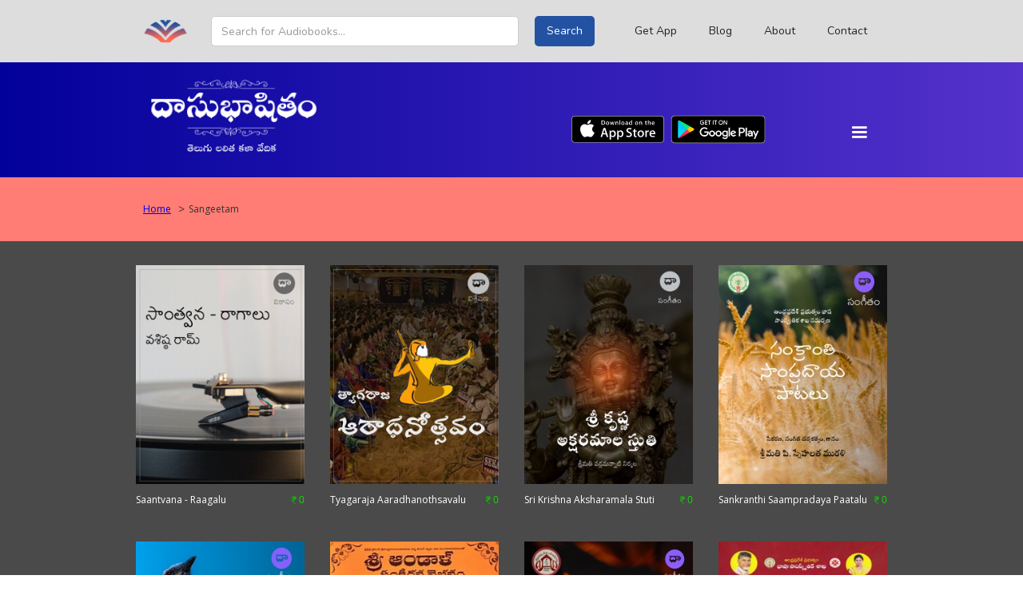

--- FILE ---
content_type: text/html
request_url: https://www.dasubhashitam.com/sub-category/sangeetam
body_size: 7654
content:
<!DOCTYPE html><!-- This site was created in Webflow. https://webflow.com --><!-- Last Published: Thu Jan 08 2026 07:59:05 GMT+0000 (Coordinated Universal Time) --><html data-wf-domain="www.dasubhashitam.com" data-wf-page="5a61db58ae3f8f00019b4726" data-wf-site="5934ed4fe49a2e1958519196" lang="te" data-wf-collection="5a61db58ae3f8f00019b4725" data-wf-item-slug="sangeetam"><head><meta charset="utf-8"/><title>Dasubhashitam</title><meta content="width=device-width, initial-scale=1" name="viewport"/><meta content="eLU2yDNGRRdTpCIe8lLUS0C5R30CRD8-y2qjpnsnrvM" name="google-site-verification"/><meta content="Webflow" name="generator"/><link href="https://cdn.prod.website-files.com/5934ed4fe49a2e1958519196/css/dasubhashitam.webflow.shared.676789322.css" rel="stylesheet" type="text/css" integrity="sha384-Z2eJMiPo0h1NUgadahBUnHqD5GtqfuNOe1IobbTtkgoiVCrIvjLcuGWH6tHn1wDC" crossorigin="anonymous"/><link href="https://fonts.googleapis.com" rel="preconnect"/><link href="https://fonts.gstatic.com" rel="preconnect" crossorigin="anonymous"/><script src="https://ajax.googleapis.com/ajax/libs/webfont/1.6.26/webfont.js" type="text/javascript"></script><script type="text/javascript">WebFont.load({  google: {    families: ["Open Sans:300,300italic,400,400italic,600,600italic,700,700italic,800,800italic","Montserrat:100,100italic,200,200italic,300,300italic,400,400italic,500,500italic,600,600italic,700,700italic,800,800italic,900,900italic","Lato:100,100italic,300,300italic,400,400italic,700,700italic,900,900italic","Mandali:regular:telugu,latin","Nunito:200,200italic,300,300italic,regular,italic,600,600italic,700,700italic,800,800italic,900,900italic","Nunito:200,300,regular,500,600,700,800,900,200italic,300italic,italic,500italic,600italic,700italic,800italic,900italic","Nunito Sans:regular,200italic,300italic,italic","Sree Krushnadevaraya:regular:latin,telugu"]  }});</script><script type="text/javascript">!function(o,c){var n=c.documentElement,t=" w-mod-";n.className+=t+"js",("ontouchstart"in o||o.DocumentTouch&&c instanceof DocumentTouch)&&(n.className+=t+"touch")}(window,document);</script><link href="https://cdn.prod.website-files.com/5934ed4fe49a2e1958519196/6470c80455598689d50239f1_Icon-32.png" rel="shortcut icon" type="image/x-icon"/><link href="https://cdn.prod.website-files.com/5934ed4fe49a2e1958519196/6470c7f6a55b9bf80779d44c_Icon-256.png" rel="apple-touch-icon"/><script type="text/javascript">(function(i,s,o,g,r,a,m){i['GoogleAnalyticsObject']=r;i[r]=i[r]||function(){(i[r].q=i[r].q||[]).push(arguments)},i[r].l=1*new Date();a=s.createElement(o),m=s.getElementsByTagName(o)[0];a.async=1;a.src=g;m.parentNode.insertBefore(a,m)})(window,document,'script','https://www.google-analytics.com/analytics.js','ga');ga('create', 'UA-69154967-2', 'auto');ga('send', 'pageview');</script><script src="https://www.google.com/recaptcha/api.js" type="text/javascript"></script><!-- Google Tag Manager -->
<script>(function(w,d,s,l,i){w[l]=w[l]||[];w[l].push({'gtm.start':
new Date().getTime(),event:'gtm.js'});var f=d.getElementsByTagName(s)[0],
j=d.createElement(s),dl=l!='dataLayer'?'&l='+l:'';j.async=true;j.src=
'https://www.googletagmanager.com/gtm.js?id='+i+dl;f.parentNode.insertBefore(j,f);
})(window,document,'script','dataLayer','GTM-PXSXKX3');</script>
<!-- End Google Tag Manager -->

<!--<script type="text/javascript">
    window.heap=window.heap||[],heap.load=function(e,t){window.heap.appid=e,window.heap.config=t=t||{};var r=t.forceSSL||"https:"===document.location.protocol,a=document.createElement("script");a.type="text/javascript",a.async=!0,a.src=(r?"https:":"http:")+"//cdn.heapanalytics.com/js/heap-"+e+".js";var n=document.getElementsByTagName("script")[0];n.parentNode.insertBefore(a,n);for(var o=function(e){return function(){heap.push([e].concat(Array.prototype.slice.call(arguments,0)))}},p=["addEventProperties","addUserProperties","clearEventProperties","identify","removeEventProperty","setEventProperties","track","unsetEventProperty"],c=0;c<p.length;c++)heap[p[c]]=o(p[c])};
      heap.load("3004790998");
</script>
-->

<!-- Code to add whenClicked attribute to Webflow
<script>
    window.onload = function() {
        var anchors = document.getElementsByTagName('*');
        for(var i = 0; i < anchors.length; i++) {
            var anchor = anchors[i];
            anchor.onclick = function() {
                code = this.getAttribute('whenClicked');
                eval(code);   
            }
        }
    }
</script>
-->

<script> window._peq = window._peq || []; window._peq.push(["init"]); </script>
<script src="https://clientcdn.pushengage.com/core/760a0295d6499fdf06ea3e70a5786a16.js" async></script>

<!-- Push Engage Code DEPRECATED 
<script src="https://clientcdn.pushengage.com/core/760a0295d6499fdf06ea3e70a5786a16.js" async></script>
<script> window._peq = window._peq || [];</script>
-->

<!-- Lazy Load Start --> 
<script src="https://cdn.jsdelivr.net/npm/lazysizes@5.2.0/lazysizes.min.js" integrity="sha256-h2tMEmhemR2IN4wbbdNjj9LaDIjzwk2hralQwfJmBOE=" crossorigin="anonymous"></script>
<!-- Lazy Load End -->

<!-- Font Awesome Kit -->
<script src="https://kit.fontawesome.com/26a8482ca7.js" crossorigin="anonymous"></script>
<!-- End Font Awesome--></head><body><div class="section-18"><div data-collapse="medium" data-animation="default" data-duration="400" data-doc-height="1" data-easing="ease" data-easing2="ease" role="banner" class="navbar w-nav"><div class="navbar-wrapper w-container"><a href="/" class="navbar-logo w-nav-brand"><img src="https://cdn.prod.website-files.com/5934ed4fe49a2e1958519196/6470c30027e8ba00d82f7f57_Dasubhashitam_ICON_1024.png" width="64" height="64" sizes="63.99857711791992px" alt="" srcset="https://cdn.prod.website-files.com/5934ed4fe49a2e1958519196/6470c30027e8ba00d82f7f57_Dasubhashitam_ICON_1024-p-500.png 500w, https://cdn.prod.website-files.com/5934ed4fe49a2e1958519196/6470c30027e8ba00d82f7f57_Dasubhashitam_ICON_1024-p-800.png 800w, https://cdn.prod.website-files.com/5934ed4fe49a2e1958519196/6470c30027e8ba00d82f7f57_Dasubhashitam_ICON_1024.png 1024w" class="image-12"/></a><form action="/search" class="navbar-search w-form"><input class="navbar-search-field w-input" maxlength="256" name="query" placeholder="Search for Audiobooks…" type="search" id="search" required=""/><input type="submit" class="search-button w-button" value="Search"/></form><div data-w-id="74d31871-8cd4-6003-401b-e69ba3157219" class="search-icon-wrapper"><div class="navbar-search-icon w-embed"><i class="fas fa-search"></i></div></div><nav role="navigation" class="navbar-menu w-nav-menu"><a href="#Footer" class="navbar-navlink w-nav-link">Get App</a><a href="/blog" class="navbar-navlink w-nav-link">Blog</a><a href="/about" class="navbar-navlink w-nav-link">About</a><a href="/contact" class="navbar-navlink w-nav-link">Contact</a><div data-hover="false" data-delay="0" class="navbar-dropdown w-dropdown"><div class="navbar-dropdown-toggle w-dropdown-toggle"><div class="navbar-dropdown-icon w-icon-dropdown-toggle"></div><div class="navbar-dropdown">More</div></div><nav class="navbar-dropdown-list w-dropdown-list"><a href="/workshop/old-title-type-pages/telugu-audio-books" class="navbar-dropdown-link w-dropdown-link">Audiobooks</a><a href="#" class="navbar-dropdown-link w-dropdown-link">eBooks</a><a href="/workshop/old-title-type-pages/telugu-podcasts" class="navbar-dropdown-link w-dropdown-link">Podcasts</a><a href="/telugu/telugu-online-radio" class="navbar-dropdown-link w-dropdown-link">Radio</a><a href="/pricing/annual-subscription" class="navbar-dropdown-link w-dropdown-link">Pricing</a><a href="/cares/visually-challenged" class="navbar-dropdown-link w-dropdown-link">Special Offers</a><a href="/publishing" class="navbar-dropdown-link w-dropdown-link">Publishing Services</a><a href="/contact" class="navbar-dropdown-link w-dropdown-link">Become a Voice Artist</a><a href="/book-suggestion" class="navbar-dropdown-link w-dropdown-link">Suggest a Book</a><a href="/potee/cpb-2019/welcome" class="navbar-dropdown-link w-dropdown-link">Telugu Potee</a><a href="/contact" class="navbar-dropdown-link contact w-dropdown-link">Contact Us</a></nav></div></nav><div class="navbar-menu-btn w-nav-button"><div class="w-icon-nav-menu"></div></div></div></div><form action="/search" data-w-id="74d31871-8cd4-6003-401b-e69ba3157242" class="navbar-search-mob w-form"><div class="search-wrapper"><input class="navbar-search-field-mob w-input" maxlength="256" name="query" placeholder="Search for Audiobooks…" type="search" id="search" required=""/><input type="submit" class="search-button-mob w-button" value="Search"/></div></form></div><div data-collapse="all" data-animation="default" data-duration="400" data-easing2="ease" data-easing="ease" role="banner" class="sy-navbar-gen w-nav"><div class="w-container"><div class="d-navbarholder"><a href="/old-home" class="brand w-nav-brand"><img src="https://cdn.prod.website-files.com/5934ed4fe49a2e1958519196/5d7cc0f06ccac4f8e35240c5_DB%20Icon%20white%20disc%20only.webp" width="49" alt="" class="i-logo-mobile"/><img src="https://cdn.prod.website-files.com/5934ed4fe49a2e1958519196/5bced298576ef2599f777e15_512%20DB%20Banner%20T%20Oct%202018%20.webp" width="248" alt="" class="i-logo"/></a><div class="div-block-33"><a href="https://itunes.apple.com/us/app/dasubhashitam-telugu/id1319854474?ls=1&amp;mt=8&amp;referrer=utm_source%3DWebsite" target="_blank" class="app-store w-inline-block"><img src="https://cdn.prod.website-files.com/5934ed4fe49a2e1958519196/5a2a5393b8745a00019f7399_Download_on_the_App_Store_Badge_US-UK_135x40.svg" width="116" alt="" class="app-store-badge w-hidden-tiny"/></a><a href="https://play.google.com/store/apps/details?id=com.dasubhashitam&amp;referrer=utm_source%3DWebsite" target="_blank" class="google-play w-inline-block"><img src="https://cdn.prod.website-files.com/5934ed4fe49a2e1958519196/5a054365ab332100010a63b0_Google%20Play.webp" width="135" sizes="(max-width: 479px) 100vw, (max-width: 767px) 22vw, 135px" srcset="https://cdn.prod.website-files.com/5934ed4fe49a2e1958519196/5a054365ab332100010a63b0_Google%20Play-p-500.webp 500w, https://cdn.prod.website-files.com/5934ed4fe49a2e1958519196/5a054365ab332100010a63b0_Google%20Play.webp 646w" alt="" class="google-play-badge w-hidden-tiny"/></a></div><nav role="navigation" class="nav-menu w-clearfix w-nav-menu"><a href="/contact" class="menuitem w-nav-link">Contact</a><a href="/about" class="menuitem w-nav-link">About</a><a href="/telugu/telugu-online-radio" class="menuitem w-nav-link">Radio</a><a href="/workshop/old-title-type-pages/telugu-podcasts" class="menuitem w-nav-link">Podcasts</a><a href="/workshop/old-title-type-pages/telugu-audio-books" class="menuitem w-nav-link">Audiobooks</a><a href="/old-home" class="menuitem w-nav-link">Home</a></nav><div class="menu-button w-nav-button"><div class="mainmenu w-icon-nav-menu"></div></div></div></div></div><div class="pageheader"><div class="cont-pagedesc w-container"><a href="#" class="tl-back">Text Link</a><div class="d-breadcrumbs"><a href="/" class="l-breadcrumb">Home</a><div>&gt;</div><div class="t-breadcrumb">Sangeetam</div></div><div class="page-desc-block"><h1 class="pageheading-tel">సంగీతం</h1><h3 class="pageheading-eng"></h3><div class="pagedesc">This is some text inside of a div block.</div><div class="div-separatorline w-hidden-main w-hidden-medium w-hidden-small w-hidden-tiny"></div></div></div></div><div class="section-17"><div class="w-container"><div class="collection-list-wrapper-4 w-dyn-list"><div role="list" class="collection-list-7 w-dyn-items"><div role="listitem" class="w-dyn-item"><a href="/ab-title/pc-saantvana" target="_blank" class="title-card w-inline-block"><img src="https://cdn.prod.website-files.com/5a02e9549424fd0001b14f92/60f19ca08200afb9b5e76727_t-SAAR-Book.jpg" alt="" class="title-image-card"/><div class="name-price"><div class="title-name">Saantvana - Raagalu</div><div class="currency-symbol-price"><div class="currency">₹</div><div class="currency">0</div></div></div></a></div><div role="listitem" class="w-dyn-item"><a href="/ab-title/pc-tyagaraja-aaradhanothsavalu" target="_blank" class="title-card w-inline-block"><img src="https://cdn.prod.website-files.com/5a02e9549424fd0001b14f92/6012f4a6940f6001ff24d7d6_t-Tyagaraja-Aradhana-Book.jpg" alt="" class="title-image-card"/><div class="name-price"><div class="title-name">Tyagaraja Aaradhanothsavalu</div><div class="currency-symbol-price"><div class="currency">₹</div><div class="currency">0</div></div></div></a></div><div role="listitem" class="w-dyn-item"><a href="/ab-title/ab-sri-krishna-aksharamala-stuti" target="_blank" class="title-card w-inline-block"><img src="https://cdn.prod.website-files.com/5a02e9549424fd0001b14f92/5cca8e43b7202ad5592ae0e4_SriKrishna-Book.jpg" alt="" class="title-image-card"/><div class="name-price"><div class="title-name">Sri Krishna Aksharamala Stuti</div><div class="currency-symbol-price"><div class="currency">₹</div><div class="currency">0</div></div></div></a></div><div role="listitem" class="w-dyn-item"><a href="/ab-title/ab-sankranthi-saampradaya-paatalu" target="_blank" class="title-card w-inline-block"><img src="https://cdn.prod.website-files.com/5a02e9549424fd0001b14f92/5c39ee33652ba0d66d636460_Sankranti%20Book.jpg" alt="" class="title-image-card"/><div class="name-price"><div class="title-name">Sankranthi Saampradaya Paatalu</div><div class="currency-symbol-price"><div class="currency">₹</div><div class="currency">0</div></div></div></a></div><div role="listitem" class="w-dyn-item"><a href="/ab-title/ab-kaalam-chiru-komma-meeda" target="_blank" class="title-card w-inline-block"><img src="https://cdn.prod.website-files.com/5a02e9549424fd0001b14f92/5c32ea767569f5fe53fe0e83_Kaalam%20Chiru%20Book.jpg" alt="" class="title-image-card"/><div class="name-price"><div class="title-name">Kaalam Chiru Komma Meeda</div><div class="currency-symbol-price"><div class="currency">₹</div><div class="currency">0</div></div></div></a></div><div role="listitem" class="w-dyn-item"><a href="/ab-title/ab-sri-andal-sankeerthana-vaibhavam" target="_blank" class="title-card w-inline-block"><img src="https://cdn.prod.website-files.com/5a02e9549424fd0001b14f92/5c32eb481213421db0043dcb_Sri%20Andal%20Book%20Title.jpg" alt="" class="title-image-card"/><div class="name-price"><div class="title-name">Sri Andal Sankeerthana Vaibhavam</div><div class="currency-symbol-price"><div class="currency">₹</div><div class="currency">0</div></div></div></a></div><div role="listitem" class="w-dyn-item"><a href="/ab-title/ab-mangala-harathulu" target="_blank" class="title-card w-inline-block"><img src="https://cdn.prod.website-files.com/5a02e9549424fd0001b14f92/5bc811fde3e80e68ed4e55da_Mangala%20Harati%20Title.jpg" alt="" class="title-image-card"/><div class="name-price"><div class="title-name">Mangala Harathulu</div><div class="currency-symbol-price"><div class="currency">₹</div><div class="currency">0</div></div></div></a></div><div role="listitem" class="w-dyn-item"><a href="/ab-title/ab-bala-murali-bhava-raaga-sammohanam-vol-3" target="_blank" class="title-card w-inline-block"><img src="https://cdn.prod.website-files.com/5a02e9549424fd0001b14f92/5b97c0a4226fb44887645477_MBK-BRS-%20Vol%203.jpg" alt="" class="title-image-card"/><div class="name-price"><div class="title-name">Bala Murali Bhava Raaga Sammohanam Vol 3</div><div class="currency-symbol-price"><div class="currency">₹</div><div class="currency">0</div></div></div></a></div><div role="listitem" class="w-dyn-item"><a href="/ab-title/ab-bala-murali-bhava-raaga-sammohanam-vol-2" target="_blank" class="title-card w-inline-block"><img src="https://cdn.prod.website-files.com/5a02e9549424fd0001b14f92/5b97bea1e4f59e1c8b363c5c_MBK-BRS-%20Vol%202.jpg" alt="" class="title-image-card"/><div class="name-price"><div class="title-name">Bala Murali Bhava Raaga Sammohanam Vol 2</div><div class="currency-symbol-price"><div class="currency">₹</div><div class="currency">0</div></div></div></a></div><div role="listitem" class="w-dyn-item"><a href="/ab-title/ab-bala-murali-bhava-raaga-sammohanam-vol-1" target="_blank" class="title-card w-inline-block"><img src="https://cdn.prod.website-files.com/5a02e9549424fd0001b14f92/5b97bd1ce063f85c8f6a4866_MBK-BRS-%20Vol%201.jpg" alt="" class="title-image-card"/><div class="name-price"><div class="title-name">Bala Murali Bhava Raaga Sammohanam Vol 1</div><div class="currency-symbol-price"><div class="currency">₹</div><div class="currency">0</div></div></div></a></div><div role="listitem" class="w-dyn-item"><a href="/ab-title/ab-naaku-arthamaina-tyagaraju" target="_blank" class="title-card w-inline-block"><img src="https://cdn.prod.website-files.com/5a02e9549424fd0001b14f92/5a03fccf0245bc00019c727e_Sangeetam%20-%20Naakarthamaina%20Tyagaraju.jpg" alt="" class="title-image-card"/><div class="name-price"><div class="title-name">Naaku Arthamaina Tyagaraju</div><div class="currency-symbol-price"><div class="currency">₹</div><div class="currency w-dyn-bind-empty"></div></div></div></a></div></div></div></div></div><div id="Footer" class="sec-footer"><div class="div-social"><div class="facebook-2 w-widget w-widget-facebook"><iframe title="Facebook Like Button" src="//www.facebook.com/plugins/like.php?href=http%3A%2F%2Ffacebook.com%2Fdasubhashitam&amp;layout=standard&amp;locale=en_US&amp;action=like&amp;show_faces=false&amp;share=false" scrolling="no" frameBorder="0" allowTransparency="true" style="border:none;overflow:hidden;width:300px;height:25px"></iframe></div></div><div class="con-flex-footer w-container"><div class="div-flex-footer-branding"><a href="/" class="footer-logo-link w-inline-block"><img src="https://cdn.prod.website-files.com/5934ed4fe49a2e1958519196/6470b06208c2258a738332df_Dasubhashitam_white_Tlogo.png" width="226" sizes="225.9943084716797px" srcset="https://cdn.prod.website-files.com/5934ed4fe49a2e1958519196/6470b06208c2258a738332df_Dasubhashitam_white_Tlogo-p-500.png 500w, https://cdn.prod.website-files.com/5934ed4fe49a2e1958519196/6470b06208c2258a738332df_Dasubhashitam_white_Tlogo-p-800.png 800w, https://cdn.prod.website-files.com/5934ed4fe49a2e1958519196/6470b06208c2258a738332df_Dasubhashitam_white_Tlogo-p-1080.png 1080w, https://cdn.prod.website-files.com/5934ed4fe49a2e1958519196/6470b06208c2258a738332df_Dasubhashitam_white_Tlogo-p-1600.png 1600w, https://cdn.prod.website-files.com/5934ed4fe49a2e1958519196/6470b06208c2258a738332df_Dasubhashitam_white_Tlogo-p-2000.png 2000w, https://cdn.prod.website-files.com/5934ed4fe49a2e1958519196/6470b06208c2258a738332df_Dasubhashitam_white_Tlogo.png 2600w" alt=""/></a><h1 class="h1-footer-branding">Dasubhashitam</h1><div class="t-footer-brand-desc">Telugu Lalitha Kala Vedika</div><a href="https://apps.apple.com/in/app/dasubhashitam/id6474169695" target="_blank" class="app-store w-inline-block"><img src="https://cdn.prod.website-files.com/5934ed4fe49a2e1958519196/5a2a5393b8745a00019f7399_Download_on_the_App_Store_Badge_US-UK_135x40.svg" width="150" alt="" class="app-store-badge"/></a><a href="https://play.google.com/store/apps/details?id=com.dasubhashitam&amp;referrer=utm_source%3DWebsite" target="_blank" class="google-play w-inline-block"><img src="https://cdn.prod.website-files.com/5934ed4fe49a2e1958519196/5a054365ab332100010a63b0_Google%20Play.webp" width="170" sizes="170px" srcset="https://cdn.prod.website-files.com/5934ed4fe49a2e1958519196/5a054365ab332100010a63b0_Google%20Play-p-500.webp 500w, https://cdn.prod.website-files.com/5934ed4fe49a2e1958519196/5a054365ab332100010a63b0_Google%20Play.webp 646w" alt="" class="google-play-badge"/></a><div class="html-badge-footer w-hidden-main w-hidden-medium w-hidden-small w-hidden-tiny w-embed"><a href="https://play.google.com/store/apps/details?id=com.dasubhashitam&referrer=utm_source%3DWebsite">
  <img alt="Android app on Google Play"
       src="https://developer.android.com/images/brand/en_app_rgb_wo_60.png" />
</a></div><div class="div-footer-separator w-hidden-main w-hidden-medium w-hidden-small w-hidden-tiny"></div><div class="t-footer-disclaimer">App Store is a service mark of Apple Inc., registered in the U.S. and other countries. <br/>Google Play and the Google Play logo are trademarks of Google LLC.</div><div class="t-footer-disclaimer">© Dasubhashitam. Since 2017.</div><div class="t-footer-disclaimer"><strong>Our Office</strong><br/>Cimarron Lifecare Services Pvt. Ltd.<br/>JJJ I-Tech Pvt. Ltd.  No. 11 (407/52),  <br/>28th Cross, 11th Main Road, Jayanagar,  <br/>Bengaluru – 560011<br/></div><div class="t-footer-disclaimer"><strong>Contact us<br/></strong>support (at) dasubhashitam (dot) com</div></div><div class="div-flex-footer-item channels"><h4 class="h4-footer-item-heading">Channels</h4><a href="/workshop/old-title-type-pages/telugu-audio-books" class="lin-footer-item">Telugu Audiobooks</a><a href="/workshop/old-title-type-pages/telugu-podcasts" class="lin-footer-item">Telugu Podcasts</a><a href="/telugu/telugu-online-radio" class="lin-footer-item radio">Telugu Radio</a><a href="#" class="lin-footer-item-ebooks">Telugu eBooks</a><a href="/blog" class="lin-footer-item">Blog</a></div><div class="div-flex-footer-item content"><h4 class="h4-footer-item-heading">Content</h4><div class="footer-cat-link w-dyn-list"><div role="list" class="footer-cat-collection w-dyn-items"><div role="listitem" class="w-dyn-item"><a href="/category/viraali" class="footer-cat-link">Viraali</a></div><div role="listitem" class="w-dyn-item"><a href="/category/vrutti" class="footer-cat-link">Vrutti</a></div><div role="listitem" class="w-dyn-item"><a href="/category/vindu" class="footer-cat-link">Vindu</a></div><div role="listitem" class="w-dyn-item"><a href="/category/vikasam" class="footer-cat-link">Vikasam</a></div><div role="listitem" class="w-dyn-item"><a href="/category/vijnaanam" class="footer-cat-link">Vijnaanam</a></div><div role="listitem" class="w-dyn-item"><a href="/category/viharam" class="footer-cat-link">Viharam</a></div><div role="listitem" class="w-dyn-item"><a href="/category/vidya" class="footer-cat-link">Vidya</a></div><div role="listitem" class="w-dyn-item"><a href="/category/vinodam" class="footer-cat-link">Vinodam</a></div></div></div></div><div class="div-flex-footer-item other"><h4 class="h4-footer-item-heading">Other</h4><a href="/about" class="lin-footer-item">About</a><a href="/docs/terms-of-use" class="lin-footer-item">Terms of Use</a><a href="/docs/privacy-policy" class="lin-footer-item">Privacy Policy</a><a href="/pricing/annual-subscription" class="lin-footer-item pricing">Pricing</a><a href="/publishing" class="lin-footer-item-dips">Publishing Services</a><a href="https://dasubhashitam.freshdesk.com/a/solutions/articles/81000213699" class="lin-footer-item">Become a Voice Artist</a><a href="/book-suggestion" class="lin-footer-item">Suggest a Book</a><a href="/potee/cpb-2019/welcome" class="lin-footer-item-potee">Telugu Potee</a><a href="/contact" class="lin-footer-item contact">Contact</a><a href="/contact" class="lin-footer-item share">Share</a></div><div class="div-flex-footer-item follow"><h4 class="h4-footer-item-heading">Follow</h4><a href="http://www.facebook.com/dasubhashitam" target="_blank" class="lin-footer-item">Facebook</a><a href="https://www.youtube.com/dasubhashitam" target="_blank" class="lin-footer-item">YouTube</a><a href="https://twitter.com/dasubhashitam" target="_blank" class="lin-footer-item">Twitter</a><a href="https://www.dasubhashitam.com/blog/rss.xml" class="lin-footer-item">RSS Feed</a></div></div></div><div class="section-5"><div class="w-container"><div class="w-dyn-list"><div role="list" class="collection-list-7 w-dyn-items w-row"><div role="listitem" class="w-dyn-item w-col w-col-4"><a href="/ab-title/pc-saantvana" class="lb-title-card w-inline-block"><div class="lazy-start w-embed"><div class="lazyload" data-noscript="">
<noscript></div><img src="https://cdn.prod.website-files.com/5a02e9549424fd0001b14f92/60f19ca08200afb9b5e76727_t-SAAR-Book.jpg" alt="Saantvana - Raagalu" class="i-title-image"/><div class="lazy-end w-embed"></noscript>
</div></div><h4 class="h4-title-name">Saantvana - Raagalu</h4><div class="d-title-card-details"><div class="t-details1">10</div><div class="t-ab-desc">Chapters</div></div><div class="d-title-card-details"><div class="t-details1">1:40:52</div><div class="t-ab-desc">Hours</div></div><div class="t-details2"><strong>More</strong></div></a></div><div role="listitem" class="w-dyn-item w-col w-col-4"><a href="/ab-title/pc-tyagaraja-aaradhanothsavalu" class="lb-title-card w-inline-block"><div class="lazy-start w-embed"><div class="lazyload" data-noscript="">
<noscript></div><img src="https://cdn.prod.website-files.com/5a02e9549424fd0001b14f92/6012f4a6940f6001ff24d7d6_t-Tyagaraja-Aradhana-Book.jpg" alt="Tyagaraja Aaradhanothsavalu" class="i-title-image"/><div class="lazy-end w-embed"></noscript>
</div></div><h4 class="h4-title-name">Tyagaraja Aaradhanothsavalu</h4><div class="d-title-card-details"><div class="t-details1">4</div><div class="t-ab-desc">Chapters</div></div><div class="d-title-card-details"><div class="t-details1">00:42:18</div><div class="t-ab-desc">Hours</div></div><div class="t-details2"><strong>More</strong></div></a></div><div role="listitem" class="w-dyn-item w-col w-col-4"><a href="/ab-title/ab-sri-krishna-aksharamala-stuti" class="lb-title-card w-inline-block"><div class="lazy-start w-embed"><div class="lazyload" data-noscript="">
<noscript></div><img src="https://cdn.prod.website-files.com/5a02e9549424fd0001b14f92/5cca8e43b7202ad5592ae0e4_SriKrishna-Book.jpg" alt="Sri Krishna Aksharamala Stuti" class="i-title-image"/><div class="lazy-end w-embed"></noscript>
</div></div><h4 class="h4-title-name">Sri Krishna Aksharamala Stuti</h4><div class="d-title-card-details"><div class="t-details1">1</div><div class="t-ab-desc">Chapters</div></div><div class="d-title-card-details"><div class="t-details1">00:12:00</div><div class="t-ab-desc">Hours</div></div><div class="t-details2"><strong>More</strong></div></a></div></div></div></div></div><script src="https://d3e54v103j8qbb.cloudfront.net/js/jquery-3.5.1.min.dc5e7f18c8.js?site=5934ed4fe49a2e1958519196" type="text/javascript" integrity="sha256-9/aliU8dGd2tb6OSsuzixeV4y/faTqgFtohetphbbj0=" crossorigin="anonymous"></script><script src="https://cdn.prod.website-files.com/5934ed4fe49a2e1958519196/js/webflow.schunk.36b8fb49256177c8.js" type="text/javascript" integrity="sha384-4abIlA5/v7XaW1HMXKBgnUuhnjBYJ/Z9C1OSg4OhmVw9O3QeHJ/qJqFBERCDPv7G" crossorigin="anonymous"></script><script src="https://cdn.prod.website-files.com/5934ed4fe49a2e1958519196/js/webflow.schunk.d96f07c3186570f5.js" type="text/javascript" integrity="sha384-tvKTXTc3hw17IKhQ3LxtzxX9mv08qR9v/0mOT2YruE85IbV08ke0asg7znG+reaA" crossorigin="anonymous"></script><script src="https://cdn.prod.website-files.com/5934ed4fe49a2e1958519196/js/webflow.cfa38de6.c92bee55482a5af4.js" type="text/javascript" integrity="sha384-SOZRch1ePjYwMtNVzqwfDpIa49HfjZn7OT7BqhCLbim+LwXgDE7Ucq+OgJ67GA0h" crossorigin="anonymous"></script><!-- Google Tag Manager (noscript) -->
<noscript><iframe src="https://www.googletagmanager.com/ns.html?id=GTM-PXSXKX3"
height="0" width="0" style="display:none;visibility:hidden"></iframe></noscript>
<!-- End Google Tag Manager (noscript) -->

<!--<script type="text/javascript">
   var _lab = _lab || [];
   _lab.push('dmwwok14258');
   (function() {
      var lab = document.createElement('script');
      lab.type = 'text/javascript';
      lab.async = true;
      lab.src = ('https:' == document.location.protocol ? 'https://app' : 'http://app') + '.leadsrx.com/visitor.js';
      var s = document.getElementsByTagName('script')[0];
      s.parentNode.insertBefore(lab, s);
   })();
</script>
-->

<!--
/* This is the function to open the widget code */
function openWidget() {
FreshworksWidget('open');
	}
/* This is the widget embed code */ -->
<!-- (Freshworks Widget disablement starts) 
<script>
	window.fwSettings={
	'widget_id':81000000801
	};
	!function(){if("function"!=typeof window.FreshworksWidget){var n=function(){n.q.push(arguments)};n.q=[],window.FreshworksWidget=n}}() 
</script>
<script type='text/javascript' src='https://ind-widget.freshworks.com/widgets/81000000801.js' async defer></script>
(Freshworks widget disablement ends)-->

<!-- Go to www.addthis.com/dashboard to customize your tools -->
<script type="text/javascript" src="//s7.addthis.com/js/300/addthis_widget.js#pubid=ra-5bf8e6e96399a0cd"></script>

</body></html>